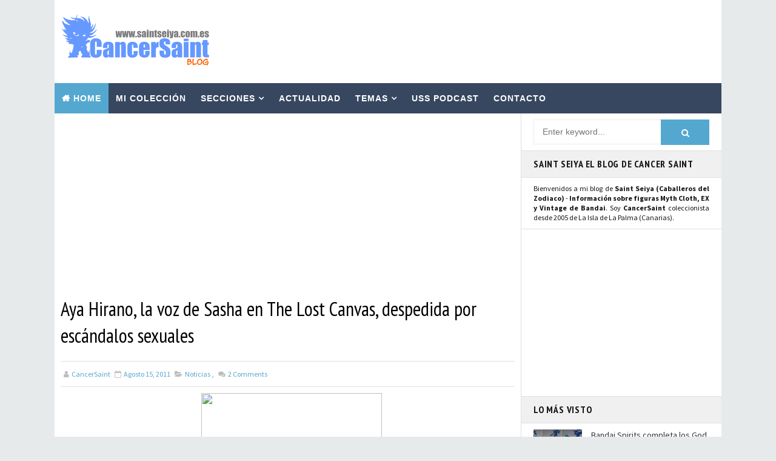

--- FILE ---
content_type: text/html; charset=UTF-8
request_url: https://www.saintseiya.com.es/b/stats?style=BLACK_TRANSPARENT&timeRange=ALL_TIME&token=APq4FmCBoN9GJLJvvTvqdOF1-VqU5ODOX-4Plp3ut32EmCUOxqbtTV2X1CZOBms_IUHE7LGXZX3-2Tm2yW6a29JX6gVHQXzq5w
body_size: 17
content:
{"total":4075885,"sparklineOptions":{"backgroundColor":{"fillOpacity":0.1,"fill":"#000000"},"series":[{"areaOpacity":0.3,"color":"#202020"}]},"sparklineData":[[0,17],[1,16],[2,16],[3,14],[4,14],[5,20],[6,18],[7,16],[8,17],[9,20],[10,17],[11,17],[12,23],[13,17],[14,16],[15,21],[16,25],[17,17],[18,16],[19,74],[20,19],[21,68],[22,100],[23,75],[24,65],[25,30],[26,24],[27,22],[28,26],[29,7]],"nextTickMs":75000}

--- FILE ---
content_type: text/html; charset=utf-8
request_url: https://www.google.com/recaptcha/api2/aframe
body_size: 256
content:
<!DOCTYPE HTML><html><head><meta http-equiv="content-type" content="text/html; charset=UTF-8"></head><body><script nonce="RoUL88S26Aasfc59Y6zeMA">/** Anti-fraud and anti-abuse applications only. See google.com/recaptcha */ try{var clients={'sodar':'https://pagead2.googlesyndication.com/pagead/sodar?'};window.addEventListener("message",function(a){try{if(a.source===window.parent){var b=JSON.parse(a.data);var c=clients[b['id']];if(c){var d=document.createElement('img');d.src=c+b['params']+'&rc='+(localStorage.getItem("rc::a")?sessionStorage.getItem("rc::b"):"");window.document.body.appendChild(d);sessionStorage.setItem("rc::e",parseInt(sessionStorage.getItem("rc::e")||0)+1);localStorage.setItem("rc::h",'1768805566257');}}}catch(b){}});window.parent.postMessage("_grecaptcha_ready", "*");}catch(b){}</script></body></html>

--- FILE ---
content_type: text/javascript; charset=UTF-8
request_url: https://www.saintseiya.com.es/feeds/posts/default/-/Noticias?alt=json-in-script&max-results=4&callback=jQuery111009635548448364741_1768805560768&_=1768805560769
body_size: 7531
content:
// API callback
jQuery111009635548448364741_1768805560768({"version":"1.0","encoding":"UTF-8","feed":{"xmlns":"http://www.w3.org/2005/Atom","xmlns$openSearch":"http://a9.com/-/spec/opensearchrss/1.0/","xmlns$blogger":"http://schemas.google.com/blogger/2008","xmlns$georss":"http://www.georss.org/georss","xmlns$gd":"http://schemas.google.com/g/2005","xmlns$thr":"http://purl.org/syndication/thread/1.0","id":{"$t":"tag:blogger.com,1999:blog-8170978202418146011"},"updated":{"$t":"2026-01-16T00:48:12.855+00:00"},"category":[{"term":"Noticias"},{"term":"EXclamation"},{"term":"U.S.S.Podcast"},{"term":"Colección Cancersaint"},{"term":"Myth Cloth"},{"term":"Vídeos"},{"term":"Resinas"},{"term":"Repaints y Customs"},{"term":"Especiales"},{"term":"Curiosidades y Varios"},{"term":"Manga"},{"term":"Publicaciones"},{"term":"Revista Mis-Santos"},{"term":"Anime Heroes"},{"term":"Avisos"},{"term":"Eventos"},{"term":"Banpresto"},{"term":"Blokees"},{"term":"FiguartsZERO"},{"term":"Funko"},{"term":"Mis Fanarts"},{"term":"Santos de Atenea"},{"term":"Artlized"},{"term":"Pirata"},{"term":"SHFiguarts"}],"title":{"type":"text","$t":"Saint Seiya"},"subtitle":{"type":"html","$t":"Caballeros del Zodiaco"},"link":[{"rel":"http://schemas.google.com/g/2005#feed","type":"application/atom+xml","href":"https:\/\/www.saintseiya.com.es\/feeds\/posts\/default"},{"rel":"self","type":"application/atom+xml","href":"https:\/\/www.blogger.com\/feeds\/8170978202418146011\/posts\/default\/-\/Noticias?alt=json-in-script\u0026max-results=4"},{"rel":"alternate","type":"text/html","href":"https:\/\/www.saintseiya.com.es\/search\/label\/Noticias"},{"rel":"hub","href":"http://pubsubhubbub.appspot.com/"},{"rel":"next","type":"application/atom+xml","href":"https:\/\/www.blogger.com\/feeds\/8170978202418146011\/posts\/default\/-\/Noticias\/-\/Noticias?alt=json-in-script\u0026start-index=5\u0026max-results=4"}],"author":[{"name":{"$t":"CancerSaint"},"uri":{"$t":"http:\/\/www.blogger.com\/profile\/13171768417840685805"},"email":{"$t":"noreply@blogger.com"},"gd$image":{"rel":"http://schemas.google.com/g/2005#thumbnail","width":"32","height":"32","src":"\/\/blogger.googleusercontent.com\/img\/b\/R29vZ2xl\/AVvXsEix5BjVmBZZheYZU5tO3CBSJ92-NMYOtWUceMupJEq3IJU1NvDmd1Dfte7OAPvhxASd28rS6ziFC9FDeU1VTRUtSudzK97ldrSowLMMAcVTH_0ZTkCMfLLKy1kp2mRp_ubTwYmyF2WhJS5RkIv3vQjZA4wAmLv-pb_DVByty3HLFBWRKw\/s220\/unnamed.jpg"}}],"generator":{"version":"7.00","uri":"http://www.blogger.com","$t":"Blogger"},"openSearch$totalResults":{"$t":"1730"},"openSearch$startIndex":{"$t":"1"},"openSearch$itemsPerPage":{"$t":"4"},"entry":[{"id":{"$t":"tag:blogger.com,1999:blog-8170978202418146011.post-4834395361395387640"},"published":{"$t":"2026-01-15T04:06:00.006+00:00"},"updated":{"$t":"2026-01-15T04:22:51.530+00:00"},"category":[{"scheme":"http://www.blogger.com/atom/ns#","term":"EXclamation"},{"scheme":"http://www.blogger.com/atom/ns#","term":"Noticias"}],"title":{"type":"text","$t":"Bandai Spirits completa los God Warriors con Epsilon Fenrir de Alioth EX para junio de 2026"},"content":{"type":"html","$t":"\u003Ctable align=\"center\" cellpadding=\"0\" cellspacing=\"0\" class=\"tr-caption-container\" style=\"margin-left: auto; margin-right: auto;\"\u003E\u003Ctbody\u003E\u003Ctr\u003E\u003Ctd style=\"text-align: center;\"\u003E\u003Ca href=\"https:\/\/blogger.googleusercontent.com\/img\/b\/R29vZ2xl\/AVvXsEjR6f9m48OSj2mBHQr32FkqOGqLD9yc7cfvMJoDebh7shXKZUXjrIHm6WUpjii-lPd2Lf1rJ4HP4cquho1hBrKNYbg_U63yrG58uDs4vlTfByY51uhsqKGlMOusbJa9xdKkHoDRHyoOI4h0WpoJ0pWSSoarKXMwndQf1hk_CeLB98vcvTugsnVgwxeuiis8\/s1250\/fenrir-alioth-ex-god-warriors-saint-seiya-cancersaint.jpg\" style=\"display: block; margin-left: auto; margin-right: auto; padding: 1em 0px; text-align: center;\"\u003E\u003Cimg alt=\"Saint Cloth Myth EX Epsilon Alioth Fenrir: lanzamiento previsto para junio de 2026\" border=\"0\" data-original-height=\"938\" data-original-width=\"1250\" src=\"https:\/\/blogger.googleusercontent.com\/img\/b\/R29vZ2xl\/AVvXsEjR6f9m48OSj2mBHQr32FkqOGqLD9yc7cfvMJoDebh7shXKZUXjrIHm6WUpjii-lPd2Lf1rJ4HP4cquho1hBrKNYbg_U63yrG58uDs4vlTfByY51uhsqKGlMOusbJa9xdKkHoDRHyoOI4h0WpoJ0pWSSoarKXMwndQf1hk_CeLB98vcvTugsnVgwxeuiis8\/s600\/fenrir-alioth-ex-god-warriors-saint-seiya-cancersaint.jpg\" title=\"Saint Cloth Myth EX Epsilon Alioth Fenrir: lanzamiento previsto para junio de 2026\" width=\"600\" \/\u003E\u003C\/a\u003E\u003C\/td\u003E\u003C\/tr\u003E\u003Ctr\u003E\u003Ctd class=\"tr-caption\" style=\"text-align: center;\"\u003ESaint Cloth Myth \u003Cb\u003EEX Epsilon Alioth Fenrir\u003C\/b\u003E: lanzamiento previsto para junio de 2026 \u003Ca href=\"https:\/\/photos.app.goo.gl\/9oZ97RELzoAkTJUt7\" rel=\"nofollow\" target=\"_blank\"\u003E+AMPLIAR FOTOS\u003C\/a\u003E\u003C\/td\u003E\u003C\/tr\u003E\u003C\/tbody\u003E\u003C\/table\u003E\u003Cp\u003ETamashii Nations, a través del Bandai Spirits Collectors Toy Department, ha anunciado la figura \u003Cb\u003ESAINT CLOTH MYTH EX EPSILON ALIOTH FENRIR\u003C\/b\u003E, una nueva incorporación a la \u003Cb\u003Elínea Saint Cloth Myth EX basada en Saint Seiya\u003C\/b\u003E. El lanzamiento está previsto para junio de 2026 y las reservas se abrirán el 16 de enero de 2026 a las 4:00 pm (hora de Japón). El precio anunciado es de 17.000 yenes, sin impuestos (92,17 € o 107.22 USD), o 18.700 con impuestos.\u003Cbr \/\u003E\u003Cbr \/\u003ECon esta figura, la colección de los God Warriors dentro de la serie Saint Cloth Myth EX queda finalmente completa tras siete años. \u003Cb\u003EEpsilon Alioth Fenrir\u003C\/b\u003E, \u003Cb\u003Eguerrero divino al servicio de Hilda de Polaris\u003C\/b\u003E, se suma a la línea con unas proporciones verificadas en base a la animación, lo que permite una amplia variedad de poses dinámicas. La figura incorpora un faldón de cintura realizado con piezas flexibles, así como múltiples partes intercambiables de expresión facial y muñecas.\u003Cbr \/\u003E\u003Cbr \/\u003EAdemás de \u003Cb\u003EFenrir\u003C\/b\u003E, el set incluye a su compañero “Ging” representado como una figura articulada, permitiendo recrear escenas de combate vistas en la serie. Con este lanzamiento, Bandai Spirits cierra el ciclo dedicado a los \u003Cb\u003EGod Warriors\u003C\/b\u003E dentro de la línea EX, una de las más seguidas por los coleccionistas de Saint Seiya.\u003C\/p\u003E\u003Cdiv class=\"blogger-post-footer\"\u003Ewww.saintseiya.com.es\u003C\/div\u003E"},"link":[{"rel":"replies","type":"application/atom+xml","href":"https:\/\/www.saintseiya.com.es\/feeds\/4834395361395387640\/comments\/default","title":"Enviar comentarios"},{"rel":"replies","type":"text/html","href":"https:\/\/www.saintseiya.com.es\/2026\/01\/epsilon-fenrir-alioth-ex-god-warriors.html#comment-form","title":"0 comentarios"},{"rel":"edit","type":"application/atom+xml","href":"https:\/\/www.blogger.com\/feeds\/8170978202418146011\/posts\/default\/4834395361395387640"},{"rel":"self","type":"application/atom+xml","href":"https:\/\/www.blogger.com\/feeds\/8170978202418146011\/posts\/default\/4834395361395387640"},{"rel":"alternate","type":"text/html","href":"https:\/\/www.saintseiya.com.es\/2026\/01\/epsilon-fenrir-alioth-ex-god-warriors.html","title":"Bandai Spirits completa los God Warriors con Epsilon Fenrir de Alioth EX para junio de 2026"}],"author":[{"name":{"$t":"Saint Seiya Webs"},"uri":{"$t":"http:\/\/www.blogger.com\/profile\/13789918938047512808"},"email":{"$t":"noreply@blogger.com"},"gd$image":{"rel":"http://schemas.google.com/g/2005#thumbnail","width":"32","height":"32","src":"\/\/blogger.googleusercontent.com\/img\/b\/R29vZ2xl\/AVvXsEiAK20lqEPj_BSEn13Zt2elWoJZSAfzVb-uxPVcLQHygI1tL7tdkH3EDQF0vbBv9JealbqwhwSLS8fMg1NB7X0LHKHfpAj5Nq9O2GCIvxczOIGUBjGGEjL9wRdwdiTFvg\/s220\/tumblr_static_dm18.jpg"}}],"media$thumbnail":{"xmlns$media":"http://search.yahoo.com/mrss/","url":"https:\/\/blogger.googleusercontent.com\/img\/b\/R29vZ2xl\/AVvXsEjR6f9m48OSj2mBHQr32FkqOGqLD9yc7cfvMJoDebh7shXKZUXjrIHm6WUpjii-lPd2Lf1rJ4HP4cquho1hBrKNYbg_U63yrG58uDs4vlTfByY51uhsqKGlMOusbJa9xdKkHoDRHyoOI4h0WpoJ0pWSSoarKXMwndQf1hk_CeLB98vcvTugsnVgwxeuiis8\/s72-c\/fenrir-alioth-ex-god-warriors-saint-seiya-cancersaint.jpg","height":"72","width":"72"},"thr$total":{"$t":"0"},"georss$featurename":{"$t":"Canarias, España"},"georss$point":{"$t":"28.2915637 -16.6291304"},"georss$box":{"$t":"-0.018670136178844388 -51.7853804 56.60179753617885 18.5271196"}},{"id":{"$t":"tag:blogger.com,1999:blog-8170978202418146011.post-6859603824151332886"},"published":{"$t":"2026-01-06T00:56:00.005+00:00"},"updated":{"$t":"2026-01-06T01:01:26.371+00:00"},"category":[{"scheme":"http://www.blogger.com/atom/ns#","term":"Noticias"}],"title":{"type":"text","$t":"Distribuidora Animéxico informa de un aumento de precios de figuras de colección en 2026"},"content":{"type":"html","$t":"\u003Ctable align=\"center\" cellpadding=\"0\" cellspacing=\"0\" class=\"tr-caption-container\" style=\"margin-left: auto; margin-right: auto;\"\u003E\u003Ctbody\u003E\u003Ctr\u003E\u003Ctd style=\"text-align: center;\"\u003E\u003Ca href=\"https:\/\/blogger.googleusercontent.com\/img\/b\/R29vZ2xl\/AVvXsEgK3-DIK1g7QQI0Z9pm1uSYOtV3pRisr0GdBUeoAlaUQaHWF7781z43x6pHWk6FTjddkH7l_FmoJqoCJYaOHMtgyNss5AtQDzwNi_mnaloovW70Jdfh3jLbDNIdKp3eLqHpSGiinjbQKzPYzpPl075phw9kMpkcf0c1LqHp9jSSMWiochnrlCOVVsW1C1g8\/s960\/distribuidora-animexico-aumento-precios-figuras-coleccion-2026-saint-seiya-cancersaint.jpg\" style=\"display: block; margin-left: auto; margin-right: auto; padding: 1em 0px; text-align: center;\"\u003E\u003Cimg alt=\"Aranceles a importaciones asiáticas complican el mercado mexicano de merchandising y figuras de Saint Seiya\" border=\"0\" data-original-height=\"718\" data-original-width=\"960\" src=\"https:\/\/blogger.googleusercontent.com\/img\/b\/R29vZ2xl\/AVvXsEgK3-DIK1g7QQI0Z9pm1uSYOtV3pRisr0GdBUeoAlaUQaHWF7781z43x6pHWk6FTjddkH7l_FmoJqoCJYaOHMtgyNss5AtQDzwNi_mnaloovW70Jdfh3jLbDNIdKp3eLqHpSGiinjbQKzPYzpPl075phw9kMpkcf0c1LqHp9jSSMWiochnrlCOVVsW1C1g8\/s600\/distribuidora-animexico-aumento-precios-figuras-coleccion-2026-saint-seiya-cancersaint.jpg\" title=\"Aranceles a importaciones asiáticas complican el mercado mexicano de merchandising y figuras de Saint Seiya\" width=\"600\" \/\u003E\u003C\/a\u003E\u003C\/td\u003E\u003C\/tr\u003E\u003Ctr\u003E\u003Ctd class=\"tr-caption\" style=\"text-align: center;\"\u003EAranceles a importaciones asiáticas complican el mercado mexicano de merchandising y figuras de Saint Seiya -\u0026nbsp;Fuente: Eternal Freaks - Foto:\u0026nbsp;\u003Cspan class=\"x193iq5w xeuugli x13faqbe x1vvkbs x1xmvt09 x1lliihq x1s928wv xhkezso x1gmr53x x1cpjm7i x1fgarty x1943h6x xudqn12 x3x7a5m x6prxxf xvq8zen xo1l8bm xzsf02u\" dir=\"auto\"\u003EDistribuidora Animéxico\u003C\/span\u003E\u003C\/td\u003E\u003C\/tr\u003E\u003C\/tbody\u003E\u003C\/table\u003E\u003Cp\u003ELa entrada en vigor de nuevos aranceles a importaciones provenientes de Asia, aplicada en México desde el 1 de enero de 2026, comienza a generar efectos visibles en la industria del juguete y el coleccionismo. Este sector depende en gran medida de la manufactura asiática, por lo que los ajustes impactan directamente en la estructura de costos. \u003Cb\u003EDistribuidora Animéxico\u003C\/b\u003E S.A. de C.V. (DAM) informó mediante un comunicado que estos gravámenes afectan a la totalidad de los productos que importa, y que su impacto comenzará a reflejarse en las preventas a partir de enero de 2026 y en los meses posteriores, anticipando incrementos generalizados en los precios del mercado nacional.\u003Cbr \/\u003E\u003Cbr \/\u003ELa situación ha generado inquietud entre los coleccionistas. Estimaciones realizadas por el propio público consumidor apuntan a que algunos artículos, particularmente ciertas figuras de Saint Seiya, podrían registrar aumentos de hasta 88 por ciento en comparación con precios previos. Si bien estas cifras no son oficiales, ilustran el posible efecto combinado de los aranceles, los costos logísticos, el tipo de cambio y los márgenes de distribución, factores que presionan el precio final y limitan la capacidad de absorción tanto de importadores como de tiendas especializadas.\u003Cbr \/\u003E\u003Cbr \/\u003EEn el corto plazo, el escenario proyecta meses de reajuste y cautela. Las preventas se perfilan como más costosas y los consumidores tienden a evaluar con mayor cuidado sus decisiones de compra. A mediano plazo, el sector podría responder con catálogos más selectos, ajustes en los calendarios de lanzamiento y estrategias orientadas a contener precios. No obstante, la percepción general es que 2026 será un año complejo para el coleccionismo en México. DAM señaló que buscará mantener precios lo más competitivos posible, aunque el mercado ya se prepara para un contexto de encarecimiento y menor acceso a determinados artículos de importación.\u003C\/p\u003E\u003Cdiv class=\"blogger-post-footer\"\u003Ewww.saintseiya.com.es\u003C\/div\u003E"},"link":[{"rel":"replies","type":"application/atom+xml","href":"https:\/\/www.saintseiya.com.es\/feeds\/6859603824151332886\/comments\/default","title":"Enviar comentarios"},{"rel":"replies","type":"text/html","href":"https:\/\/www.saintseiya.com.es\/2026\/01\/distribuidora-animexico-aumento-precios-figuras-coleccion-2026.html#comment-form","title":"0 comentarios"},{"rel":"edit","type":"application/atom+xml","href":"https:\/\/www.blogger.com\/feeds\/8170978202418146011\/posts\/default\/6859603824151332886"},{"rel":"self","type":"application/atom+xml","href":"https:\/\/www.blogger.com\/feeds\/8170978202418146011\/posts\/default\/6859603824151332886"},{"rel":"alternate","type":"text/html","href":"https:\/\/www.saintseiya.com.es\/2026\/01\/distribuidora-animexico-aumento-precios-figuras-coleccion-2026.html","title":"Distribuidora Animéxico informa de un aumento de precios de figuras de colección en 2026"}],"author":[{"name":{"$t":"Saint Seiya Webs"},"uri":{"$t":"http:\/\/www.blogger.com\/profile\/13789918938047512808"},"email":{"$t":"noreply@blogger.com"},"gd$image":{"rel":"http://schemas.google.com/g/2005#thumbnail","width":"32","height":"32","src":"\/\/blogger.googleusercontent.com\/img\/b\/R29vZ2xl\/AVvXsEiAK20lqEPj_BSEn13Zt2elWoJZSAfzVb-uxPVcLQHygI1tL7tdkH3EDQF0vbBv9JealbqwhwSLS8fMg1NB7X0LHKHfpAj5Nq9O2GCIvxczOIGUBjGGEjL9wRdwdiTFvg\/s220\/tumblr_static_dm18.jpg"}}],"media$thumbnail":{"xmlns$media":"http://search.yahoo.com/mrss/","url":"https:\/\/blogger.googleusercontent.com\/img\/b\/R29vZ2xl\/AVvXsEgK3-DIK1g7QQI0Z9pm1uSYOtV3pRisr0GdBUeoAlaUQaHWF7781z43x6pHWk6FTjddkH7l_FmoJqoCJYaOHMtgyNss5AtQDzwNi_mnaloovW70Jdfh3jLbDNIdKp3eLqHpSGiinjbQKzPYzpPl075phw9kMpkcf0c1LqHp9jSSMWiochnrlCOVVsW1C1g8\/s72-c\/distribuidora-animexico-aumento-precios-figuras-coleccion-2026-saint-seiya-cancersaint.jpg","height":"72","width":"72"},"thr$total":{"$t":"0"},"georss$featurename":{"$t":"México"},"georss$point":{"$t":"23.634501 -102.552784"},"georss$box":{"$t":"-4.6757328361788453 -137.709034 51.944734836178846 -67.396534"}},{"id":{"$t":"tag:blogger.com,1999:blog-8170978202418146011.post-353411429606506700"},"published":{"$t":"2025-12-06T16:11:00.004+00:00"},"updated":{"$t":"2025-12-06T16:11:41.923+00:00"},"category":[{"scheme":"http://www.blogger.com/atom/ns#","term":"Noticias"}],"title":{"type":"text","$t":"Masami Kurumada cumple 72 años: trayectoria completa del creador de Saint Seiya"},"content":{"type":"html","$t":"\u003Ctable align=\"center\" cellpadding=\"0\" cellspacing=\"0\" class=\"tr-caption-container\" style=\"margin-left: auto; margin-right: auto;\"\u003E\u003Ctbody\u003E\u003Ctr\u003E\u003Ctd style=\"text-align: center;\"\u003E\u003Ca href=\"https:\/\/blogger.googleusercontent.com\/img\/b\/R29vZ2xl\/AVvXsEi2fwfsYHYQojtYyebQZV-vP4JbwGn4FcDpynqv0uHKA9JyrlszzoCRXsLXRspxHIBsZ73oUImGEkCNHugESg_2Um38aanrmWN3JaAKMtK-f6F-l-3rxgCB8bctBDIBQx4ZTS5zS9chzPRBPx2YGbEDNK9bR_GuAnDDmTduw0IQDtfpDPOSKfvHtZ6nL2kx\/s1000\/feliz-cumpleanos-masami-kurumada-saint-seiya.jpg\" style=\"display: block; margin-left: auto; margin-right: auto; padding: 1em 0px; text-align: center;\"\u003E\u003Cimg alt=\"Obras y legado de Masami Kurumada: del debut en Shonen Jump a las adaptaciones de Saint Seiya\" border=\"0\" data-original-height=\"600\" data-original-width=\"1000\" src=\"https:\/\/blogger.googleusercontent.com\/img\/b\/R29vZ2xl\/AVvXsEi2fwfsYHYQojtYyebQZV-vP4JbwGn4FcDpynqv0uHKA9JyrlszzoCRXsLXRspxHIBsZ73oUImGEkCNHugESg_2Um38aanrmWN3JaAKMtK-f6F-l-3rxgCB8bctBDIBQx4ZTS5zS9chzPRBPx2YGbEDNK9bR_GuAnDDmTduw0IQDtfpDPOSKfvHtZ6nL2kx\/s600\/feliz-cumpleanos-masami-kurumada-saint-seiya.jpg\" title=\"Obras y legado de Masami Kurumada: del debut en Shonen Jump a las adaptaciones de Saint Seiya\" width=\"600\" \/\u003E\u003C\/a\u003E\u003C\/td\u003E\u003C\/tr\u003E\u003Ctr\u003E\u003Ctd class=\"tr-caption\" style=\"text-align: center;\"\u003EObras y legado de Masami Kurumada: del debut en Shonen Jump a las adaptaciones de Saint Seiya\u003C\/td\u003E\u003C\/tr\u003E\u003C\/tbody\u003E\u003C\/table\u003E\u003Cp\u003E\u003Cb\u003EMasami Kurumada\u003C\/b\u003E, uno de los autores más influyentes del manga japonés, \u003Cb\u003Eacaba de cumplir 72 años\u003C\/b\u003E. \u003Cb\u003ENacido el 6 de diciembre de 1953 en Tokio\u003C\/b\u003E, y específicamente en el barrio de Omori, isla de Tsukishima, distrito especial de Chûô, ciudad de Tokio, es reconocido mundialmente como el creador de Saint Seiya y de otras obras importantes como Ring ni Kakero, Fūma no Kojirō y B't X. Su carrera comenzó a los 20 años con Sukeban no Arshi, publicada por Shōnen Jump, lo que marcó el inicio de una trayectoria que pronto se consolidaría con su primer gran éxito: Ring ni Kakero, una serie de 25 tomos publicada entre 1977 y 1985 y que serviría de base e inspiración para trabajos posteriores. A esta obra le siguieron Fuma no Kojiro, Raimei no Zaji y Otoko zaka.\u003Cbr \/\u003E\u003Cbr \/\u003EEn 1986 inició su obra más célebre y definitiva, Saint Seiya, que consta de 28 volúmenes de manga, 114 episodios de anime, cinco películas y una adaptación en OVAs de la saga de Hades con un total de 31 capítulos. El universo de la serie continúa ampliándose con tres publicaciones simultáneas supervisadas por Kurumada: The Lost Canvas, con su propio anime no completado y guion de Teshirogi; Saint Seiya Episodio G, obra de Okada; y la novela Saint Seiya Gigantomachia, escrita por Hamasaki. A esto se suma la continuación oficial Saint Seiya Next Dimension, diversas adaptaciones animadas y cinematográficas producidas por Toei Animation, la serie exclusiva Saint Seiya Ω dirigida por Hatano, la película en CGI de 2014, el remake CGI de Netflix\/Crunchyroll titulado Knight of the Zodiac en tres temporadas desde 2019 y el film live-action de 2023.\u003Cbr \/\u003E\u003Cbr \/\u003EKurumada publicó exclusivamente para Shueisha y su revista Shonen Jump hasta 1994. En 1996 lanzó Evil Crusher Maya como freelance en Shonen Gangan de Enix antes de trasladarse a Kadokawa Shoten, donde publicó B't X en Shōnen Ace. Tras finalizar esta serie, regresó a Shueisha para continuar Ring ni Kakero 2. El eje temático de sus obras se vincula a los combates y el esfuerzo extremo, siguiendo la línea establecida por Ring ni Kakero. Con un estilo de dibujo clásico que ha evolucionado con los años, muchas de sus creaciones —Saint Seiya, B't X, Ring ni Kakero y Fuma no Kojiro— han sido adaptadas al anime por Toei Animation, además de recibir películas animadas y producciones en live action. Sus obras han generado una amplia gama de productos comerciales como VHS, DVD, Blu-ray, bandas sonoras, ropa, videojuegos y figuras de acción. Saint Seiya, también conocida como Los Caballeros del Zodiaco y publicada entre 1985 y 1991, es su mayor éxito internacional y cuenta con 28 volúmenes, incluida la edición más reciente, Saint Seiya Final Edition, que incorpora capítulos adicionales y diálogos revisados.\u003Cbr \/\u003E\u003Cbr \/\u003E\u003Cb\u003E¡Felicidades Maestro!\u003C\/b\u003E\u003C\/p\u003E\u003Cdiv class=\"blogger-post-footer\"\u003Ewww.saintseiya.com.es\u003C\/div\u003E"},"link":[{"rel":"replies","type":"application/atom+xml","href":"https:\/\/www.saintseiya.com.es\/feeds\/353411429606506700\/comments\/default","title":"Enviar comentarios"},{"rel":"replies","type":"text/html","href":"https:\/\/www.saintseiya.com.es\/2025\/12\/masami-kurumada-cumple-72-anos.html#comment-form","title":"0 comentarios"},{"rel":"edit","type":"application/atom+xml","href":"https:\/\/www.blogger.com\/feeds\/8170978202418146011\/posts\/default\/353411429606506700"},{"rel":"self","type":"application/atom+xml","href":"https:\/\/www.blogger.com\/feeds\/8170978202418146011\/posts\/default\/353411429606506700"},{"rel":"alternate","type":"text/html","href":"https:\/\/www.saintseiya.com.es\/2025\/12\/masami-kurumada-cumple-72-anos.html","title":"Masami Kurumada cumple 72 años: trayectoria completa del creador de Saint Seiya"}],"author":[{"name":{"$t":"Saint Seiya Webs"},"uri":{"$t":"http:\/\/www.blogger.com\/profile\/13789918938047512808"},"email":{"$t":"noreply@blogger.com"},"gd$image":{"rel":"http://schemas.google.com/g/2005#thumbnail","width":"32","height":"32","src":"\/\/blogger.googleusercontent.com\/img\/b\/R29vZ2xl\/AVvXsEiAK20lqEPj_BSEn13Zt2elWoJZSAfzVb-uxPVcLQHygI1tL7tdkH3EDQF0vbBv9JealbqwhwSLS8fMg1NB7X0LHKHfpAj5Nq9O2GCIvxczOIGUBjGGEjL9wRdwdiTFvg\/s220\/tumblr_static_dm18.jpg"}}],"media$thumbnail":{"xmlns$media":"http://search.yahoo.com/mrss/","url":"https:\/\/blogger.googleusercontent.com\/img\/b\/R29vZ2xl\/AVvXsEi2fwfsYHYQojtYyebQZV-vP4JbwGn4FcDpynqv0uHKA9JyrlszzoCRXsLXRspxHIBsZ73oUImGEkCNHugESg_2Um38aanrmWN3JaAKMtK-f6F-l-3rxgCB8bctBDIBQx4ZTS5zS9chzPRBPx2YGbEDNK9bR_GuAnDDmTduw0IQDtfpDPOSKfvHtZ6nL2kx\/s72-c\/feliz-cumpleanos-masami-kurumada-saint-seiya.jpg","height":"72","width":"72"},"thr$total":{"$t":"0"},"georss$featurename":{"$t":"Canarias, España"},"georss$point":{"$t":"28.2915637 -16.6291304"},"georss$box":{"$t":"-1.5017602494117916 -51.7853804 58.0848876494118 18.5271196"}},{"id":{"$t":"tag:blogger.com,1999:blog-8170978202418146011.post-71514400272388562"},"published":{"$t":"2025-12-03T17:19:00.032+00:00"},"updated":{"$t":"2025-12-06T17:41:32.100+00:00"},"category":[{"scheme":"http://www.blogger.com/atom/ns#","term":"EXclamation"},{"scheme":"http://www.blogger.com/atom/ns#","term":"Noticias"}],"title":{"type":"text","$t":"Seiya de Pegaso V3 EX OCE - 40 Aniversario: precio, reservas y características"},"content":{"type":"html","$t":"\u003Ctable align=\"center\" cellpadding=\"0\" cellspacing=\"0\" class=\"tr-caption-container\" style=\"margin-left: auto; margin-right: auto;\"\u003E\u003Ctbody\u003E\u003Ctr\u003E\u003Ctd style=\"text-align: center;\"\u003E\u003Ca href=\"https:\/\/blogger.googleusercontent.com\/img\/b\/R29vZ2xl\/AVvXsEghSuF3OHovW7x5uLNL8UYshAroMeA7ZQ5wMQN1cLCoeBsM-jklo6WcyJx5KJEafUr8T9FLovTnCZtMiRkPmkmPJFHJxqlkgu9e95VR5uFjEVpD4ukAS_fGZdPXxWMJDR0L8Z11lqJDzpkpkOzONANi7JrtJTnROK7IZGNxBb_SNeZCvQ6IRFoJvPJn5NJ4\/s1500\/seiya-pegaso-v3-ex-oce-saint-seiya-cancersaint.jpg\" style=\"display: block; margin-left: auto; margin-right: auto; padding: 1em 0px; text-align: center;\"\u003E\u003Cimg alt=\"Detalles y fecha de lanzamiento de Pegasus Seiya Final Bronze Cloth OCE en 2026\" border=\"0\" data-original-height=\"1125\" data-original-width=\"1500\" src=\"https:\/\/blogger.googleusercontent.com\/img\/b\/R29vZ2xl\/AVvXsEghSuF3OHovW7x5uLNL8UYshAroMeA7ZQ5wMQN1cLCoeBsM-jklo6WcyJx5KJEafUr8T9FLovTnCZtMiRkPmkmPJFHJxqlkgu9e95VR5uFjEVpD4ukAS_fGZdPXxWMJDR0L8Z11lqJDzpkpkOzONANi7JrtJTnROK7IZGNxBb_SNeZCvQ6IRFoJvPJn5NJ4\/s600\/seiya-pegaso-v3-ex-oce-saint-seiya-cancersaint.jpg\" title=\"Detalles y fecha de lanzamiento de Pegasus Seiya Final Bronze Cloth OCE en 2026\" width=\"600\" \/\u003E\u003C\/a\u003E\u003C\/td\u003E\u003C\/tr\u003E\u003Ctr\u003E\u003Ctd class=\"tr-caption\" style=\"text-align: center;\"\u003EDetalles y fecha de lanzamiento de Pegasus Seiya Final Bronze Cloth OCE en 2026\u0026nbsp; \u003Ca href=\"https:\/\/photos.app.goo.gl\/Pq2D94f9Xk2BXbLZA\" rel=\"nofollow\" target=\"_blank\"\u003E+AMPLIAR FOTOS\u003C\/a\u003E\u003C\/td\u003E\u003C\/tr\u003E\u003C\/tbody\u003E\u003C\/table\u003E\u003Cp\u003E\u003Cb\u003ELa línea Saint Cloth Myth EX\u003C\/b\u003E incorpora una nueva edición para conmemorar los \u003Cb\u003E40 años de Saint Seiya\u003C\/b\u003E: \u003Cb\u003EPegasus Seiya Final Bronze Cloth -Original Color Edition- (Seiya de Pegaso V3 EX OCE)\u003C\/b\u003E. La figura se lanzará en Japón en mayo de 2026, con apertura de reservas el 4 de diciembre de 2025 a las 16:00 h JST a través de \u003Cb\u003ETamashii Web Shop\u003C\/b\u003E. Su precio oficial en Japón es de 17.600 yenes con impuestos (16.000 yenes sin impuestos). En España, prevé su llegada para junio de 2026, con un precio estimado entre 130 y 140 euros.\u003Cbr \/\u003E\u003Cbr \/\u003EEsta versión presenta la \u003Cb\u003Earmadura Final Bronze Cloth\u003C\/b\u003E, recreada siguiendo la interpretación propia de la Original Color Edition. El cuerpo y la armadura incorporan un esquema cromático renovado, destacando un azul inspirado en las ilustraciones del manga original y cambios en el traje interior y vendajes, que pasan a blanco. La figura mantiene la estructura en metal die–cast característica de la línea y añade un rostro con diseño de ojos basado en el estilo del cómic, así como cabello castaño con degradado rojizo. Entre los accesorios incluidos se encuentran varias expresiones intercambiables, piezas de cabello alternativas, un set de alas para recrear la escena de Elysion, la posibilidad de montar la armadura en modo objeto y una pequeña estatua de Atenea. También incorpora piezas de efecto para el Pegasus Meteor Fist, recoloreadas respecto al set original de 2012.\u003Cbr \/\u003E\u003Cbr \/\u003EEn lo personal, esta edición deja sensaciones encontradas. Por un lado, celebra un aniversario importante y ofrece detalles cuidados en color, accesorios y adaptación al estilo del manga. Por otro, no deja de ser un repintado más dentro de la línea, una reinterpretación de una figura ya conocida que quizá no sorprenda a quienes buscan novedades reales. Aun así, para quienes desean completar la colección OCE o vincularse al 40 aniversario con una pieza representativa, puede convertirse en un lanzamiento significativo.\u003C\/p\u003E\u003Cdiv class=\"blogger-post-footer\"\u003Ewww.saintseiya.com.es\u003C\/div\u003E"},"link":[{"rel":"replies","type":"application/atom+xml","href":"https:\/\/www.saintseiya.com.es\/feeds\/71514400272388562\/comments\/default","title":"Enviar comentarios"},{"rel":"replies","type":"text/html","href":"https:\/\/www.saintseiya.com.es\/2025\/12\/seiya-pegaso-v3-ex-oce-mayo-2026.html#comment-form","title":"0 comentarios"},{"rel":"edit","type":"application/atom+xml","href":"https:\/\/www.blogger.com\/feeds\/8170978202418146011\/posts\/default\/71514400272388562"},{"rel":"self","type":"application/atom+xml","href":"https:\/\/www.blogger.com\/feeds\/8170978202418146011\/posts\/default\/71514400272388562"},{"rel":"alternate","type":"text/html","href":"https:\/\/www.saintseiya.com.es\/2025\/12\/seiya-pegaso-v3-ex-oce-mayo-2026.html","title":"Seiya de Pegaso V3 EX OCE - 40 Aniversario: precio, reservas y características"}],"author":[{"name":{"$t":"Saint Seiya Webs"},"uri":{"$t":"http:\/\/www.blogger.com\/profile\/13789918938047512808"},"email":{"$t":"noreply@blogger.com"},"gd$image":{"rel":"http://schemas.google.com/g/2005#thumbnail","width":"32","height":"32","src":"\/\/blogger.googleusercontent.com\/img\/b\/R29vZ2xl\/AVvXsEiAK20lqEPj_BSEn13Zt2elWoJZSAfzVb-uxPVcLQHygI1tL7tdkH3EDQF0vbBv9JealbqwhwSLS8fMg1NB7X0LHKHfpAj5Nq9O2GCIvxczOIGUBjGGEjL9wRdwdiTFvg\/s220\/tumblr_static_dm18.jpg"}}],"media$thumbnail":{"xmlns$media":"http://search.yahoo.com/mrss/","url":"https:\/\/blogger.googleusercontent.com\/img\/b\/R29vZ2xl\/AVvXsEghSuF3OHovW7x5uLNL8UYshAroMeA7ZQ5wMQN1cLCoeBsM-jklo6WcyJx5KJEafUr8T9FLovTnCZtMiRkPmkmPJFHJxqlkgu9e95VR5uFjEVpD4ukAS_fGZdPXxWMJDR0L8Z11lqJDzpkpkOzONANi7JrtJTnROK7IZGNxBb_SNeZCvQ6IRFoJvPJn5NJ4\/s72-c\/seiya-pegaso-v3-ex-oce-saint-seiya-cancersaint.jpg","height":"72","width":"72"},"thr$total":{"$t":"0"},"georss$featurename":{"$t":"Canarias, España"},"georss$point":{"$t":"28.2915637 -16.6291304"},"georss$box":{"$t":"-0.018670136178844388 -51.7853804 56.60179753617885 18.5271196"}}]}});

--- FILE ---
content_type: application/javascript; charset=utf-8
request_url: https://fundingchoicesmessages.google.com/f/AGSKWxVmlDHVTj3AzAiB8Kslo4T3nxmVCt0o4KrTG2u4NTwBUpDGzvms96uRmqXxdYdGGJvgBTZ7OJmhusf3WwhTPlazgoWsVn5HSJ1l7bWZewzwXojvz3rCsZ6cOi6n3g1_PHgY9H6Jon-evLdG-MXqlXiWcfIt_PWbI5OmmXbhA-bpirBTfN7KmkfOhD8=/_-image-ad./local_ads_/postprofilehorizontalad./bannerad_.internads.
body_size: -1288
content:
window['8a5b1b86-e2d5-4034-9ed9-58d7123b8126'] = true;